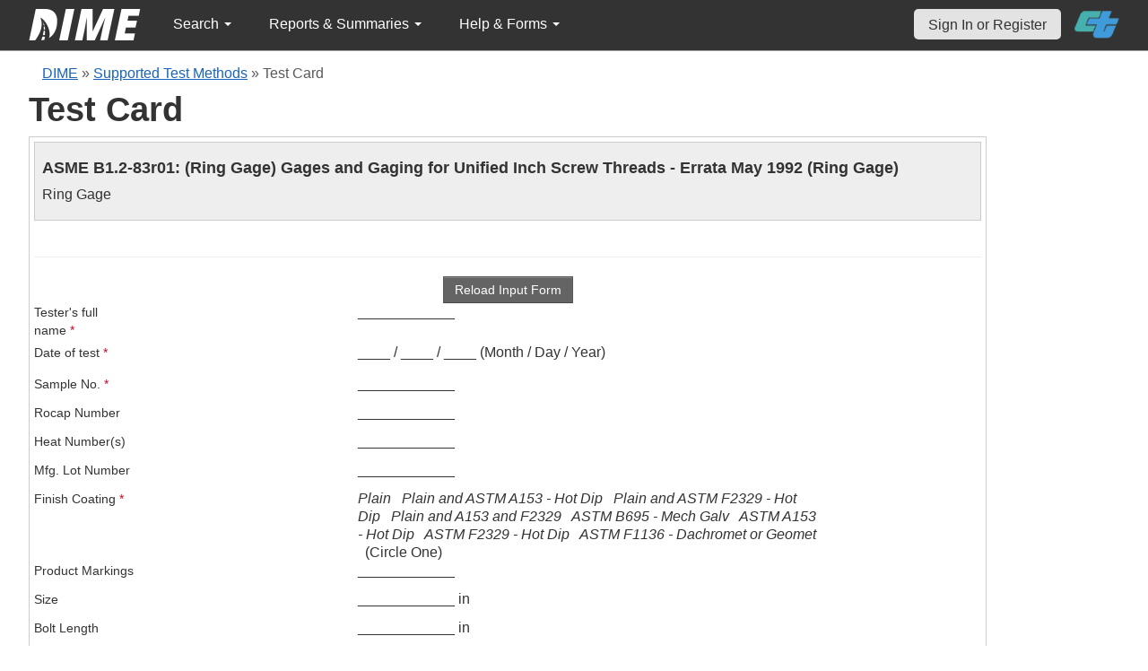

--- FILE ---
content_type: text/html; charset=UTF-8
request_url: https://dime.dot.ca.gov/index.php?r=site/printEmptyTestCard&test_method_id=1065
body_size: 17236
content:
<!DOCTYPE html>
<html lang="en">
<head>
    <meta name="viewport" content="width=device-width, initial-scale=0.5" />
<meta name="viewport" content="width=device-width, initial-scale=0.5" />
<link rel="stylesheet" type="text/css" href="/assets/a389782/bootstrap/css/bootstrap.min.css" />
<link rel="stylesheet" type="text/css" href="/assets/a389782/css/sticky-footer.css" />
<link rel="stylesheet" type="text/css" href="/assets/a389782/css/gridview/gridview.css" />
<link rel="stylesheet" type="text/css" href="/assets/a389782/css/detailview/detailview.css" />
<link rel="stylesheet" type="text/css" href="/assets/a389782/css/dialogview/dialogview.css" />
<link rel="stylesheet" type="text/css" href="/assets/a389782/css/pager/pager.css" />
<link rel="stylesheet" type="text/css" href="/assets/a389782/css/bootstrap-yii.css" />
<link rel="stylesheet" type="text/css" href="/assets/a389782/css/jquery-ui-bootstrap.css" />
<link rel="stylesheet" type="text/css" href="/themes/classic/css/card.css" />
<link rel="stylesheet" type="text/css" href="/css/jquery.qtip.css" />
<link rel="stylesheet" type="text/css" href="/css/homepage.css" />
<link rel="stylesheet" type="text/css" href="/css/public-pages.css" />
<link rel="stylesheet" type="text/css" href="/css/internal-pages.css" />
<link rel="stylesheet" type="text/css" href="/css/navbar.css" />
<link rel="stylesheet" type="text/css" href="/css/homepage-new.css" />
<script type="text/javascript" src="/assets/397db1c1/jquery.min.js"></script>
<script type="text/javascript" src="/assets/a389782/bootstrap/js/bootstrap.min.js"></script>
<script type="text/javascript" src="/assets/a389782/js/bootstrap-noconflict.js"></script>
<script type="text/javascript" src="/assets/a389782/bootbox/bootbox.min.js"></script>
<script type="text/javascript" src="/assets/397db1c1/jquery.yiiactiveform.js"></script>
<script type="text/javascript" src="/assets/a389782/js/jquery-ui-no-conflict.min.js"></script>
<script type="text/javascript" src="/js/jquery.qtip.js"></script>
<script type="text/javascript" src="/js/jquery.idletimeout.js"></script>
<script type="text/javascript" src="/js/jquery.idletimer.js"></script>
<title>DIME - Test Card</title>
    <meta http-equiv="Content-Type" content="text/html; charset=utf-8"/>
    <meta http-equiv="X-UA-Compatible" content="IE=8; IE=9; IE=EDGE;">
    <meta name="viewport" content="width=device-width, initial-scale=1.0">
        <link rel="shortcut icon" href="/images/logo_catrans.gif">
    <!-- GA4 Google tag (gtag.js) -->
    <script async src="https://www.googletagmanager.com/gtag/js?id=G-CR5MCPBE57"></script>
    <script>
        window.dataLayer = window.dataLayer || [];

        function gtag() {
            dataLayer.push(arguments);
        }

        gtag('js', new Date());

        gtag('config', 'G-CR5MCPBE57');
    </script>
</head>
<body class="homepage"><script type="text/javascript">
/*<![CDATA[*/

                                            // Called when one or more of the selected options is changed.
                                            function reload_needed() {
                                            $("#save_button").remove();
                                            $("#hidden_message").html("The test card must be reloaded after making changes to the input option.");
                                            $("#result_form").remove();
                                            return 1;
                                            } 
/*]]>*/
</script>

<div id="skip"><a href="#main-content">Skip to Main Content</a></div>
<div id="wrap" class="homepage">

    <div id="nav_upper" class="no-print navbar"><div class="navbar-inner"><div class="container"><a href="index.php" class="brand"><img class="dime-nav-logo" alt="dime logo" src="/images/dime_2014_2.png" /></a><ul id="nav_public_project" class="dime-nav-item nav"><li class="dropdown"><a class="dropdown-toggle" data-toggle="dropdown" href="#">Search <span class="caret"></span></a><ul id="yw0" class="dropdown-menu"><li><a tabindex="-1" href="/index.php?r=search/index">Samples &amp; Test Results</a></li><li><a aria-label="Search for Projects" tabindex="-1" href="/index.php?r=project">Projects</a></li><li><a tabindex="-1" href="/index.php?r=search/testmethodresults">Supported Test Methods</a></li></ul></li></ul><ul id="nav_public_reports_and_summaries" class="dime-nav-item nav"><li class="dropdown"><a class="dropdown-toggle" data-toggle="dropdown" href="#">Reports &amp; Summaries <span class="caret"></span></a><ul id="yw1" class="dropdown-menu"><li><a tabindex="-1" href="/index.php?r=aggregateDB/viewchart">Annual Aggregate Source Tests</a></li><li><a tabindex="-1" href="/index.php?r=statistics/viewStatistics">Usage Statistics by Organization</a></li><li><a tabindex="-1" href="/index.php?r=qCQAPilot/viewQCQA">Concrete Compressive Strength Tests</a></li><li><a tabindex="-1" href="/index.php?r=site/cem3701">Test Result Summary (CEM-3701)</a></li><li><a tabindex="-1" href="/index.php?r=site/stats2">Statistics</a></li><li><a tabindex="-1" href="/index.php?r=gradation/reports">Combined Aggregate Gradation Report</a></li></ul></li></ul><ul id="nav_public_helpnform" class="dime-nav-item nav"><li class="dropdown"><a class="dropdown-toggle" data-toggle="dropdown" href="#">Help &amp; Forms <span class="caret"></span></a><ul id="yw2" class="dropdown-menu"><li><a tabindex="-1" href="/index.php?r=site/faq">Frequently Asked Questions</a></li><li><a tabindex="-1" href="/index.php?r=site/instructions">Instructions</a></li><li><a tabindex="-1" href="/index.php?r=site/printtl101">Printable Sample Identification Card TL-101</a></li><li><a tabindex="-1" href="/index.php?r=site/printtl502">Printable Field Sample of PCC TL-502</a></li><li><a tabindex="-1" href="/index.php?r=site/printtest643">Printable Form for CTM 643</a></li><li><a tabindex="-1" href="/index.php?r=site/printtestsmtl">SMTL Report Form</a></li><li><a tabindex="-1" href="/index.php?r=site/printaggreportform">Aggregate Report Form</a></li><li><a tabindex="-1" href="/index.php?r=site/resources">Resources</a></li><li><a tabindex="-1" href="/index.php?r=site/changelog">Change Log</a></li><li><a tabindex="-1" href="/index.php?r=site/userfeedbackform">Contact DIME Admin</a></li></ul></li></ul> <ul class="nav navbar pull-right nav_adjusted"><li><a href="/index.php?r=site/login" class="navbar-link sign-in-top-nav">Sign In or Register</a></li>
                    <li><a class="caltrans-logo" href="http://www.dot.ca.gov/" target="_blank">
                    <img src="/images/ct_logo_trans_.png" alt="Caltrans Logo" />
                    </a></li></ul></div></div></div></div>
<div id="homepage-DIME-content" class="homepage-container">
            <div id="main-content">
            <div id="content">
    <div id="DIME-content" class="container">
        <div class="no-print"><div class="breadcrumbs">
<a href="/index.php?r=site/index">DIME</a> &raquo; <a href="/index.php?r=search/testmethodresults">Supported Test Methods</a> &raquo; <span>Test Card</span></div></div><h2 class="no-print">Test Card</h2><form id="print-testcard-form" action="/index.php?r=site/printEmptyTestCard&amp;test_method_id=1065" method="post"><style type="text/css">
    @media print {
        @page {
            size: landscape;
        }
        html, body {
            height:100vh;
            margin:0;
            padding:0;
            overflow:hidden;
        }
        .no-print, #reload_button, #footer, .navbar, .breadcrumbs{
            display: none;
        }
        #DIME-content{
            margin-top: 25px !important;
        }
        input, select {
            border:none;
            padding:0;
            margin:0;
        }
    }
    .defined-line {
        min-height:32px;
    }
    .printable-main {
        width: 11.0in;
        border: 1px solid #ccc;
        margin-top: 10px;
        padding:5px;
    }
    span.required {
        color: #c50628;
    }
    .header-box {
        padding:0.5rem;
        border:1px solid #ccc;
        background-color:#eee;
    }
</style>
<div class="test_card printable printable-main">
    <div class="header-box">
        <h4>ASME B1.2-83r01: (Ring Gage) Gages and Gaging for Unified Inch Screw Threads - Errata May 1992 (Ring Gage)</h4>
        <p>Ring Gage</p>
    </div>

        <strong></strong><br /><div class="row-fluid"><div style="display:none"><div class="span4"><label class="form_label" for="TestCard_input_type">Input Value Type: </label></div><div class="span4"><select onchange="reload_needed()" name="TestCard[input_type]" id="TestCard_input_type">
<option value="measured">Input Raw Data</option>
<option value="calculated" selected="selected">Input Calculated Values</option>
</select><div style="color:#d00909;display:none" class="errorMessage" id="TestCard_input_type_em_"></div></div></div><hr><div id="hidden_message" class="label label-important"></div><div id="reload_button"><input style="display: block; margin : 0 auto" type="submit" name="load_test_card_detail" class="btn btn-info no-print" value="Reload Input Form" /></div></div>
            <div id="test_card_main">
                        <div class="" id="result_form">
                <div class="">
                    <div class="defined-line row-fluid">    <div class="span4"><label class="span4">Tester's full name<span class="required"> *</span> </label>    </div>    <div class="span6"><span id="dime-tag-29">____________</span>    </div>	<div class="span2 hint-text">	</div></div><div class="defined-line row-fluid">    <div class="span4"><label class="span4">Date of test<span class="required"> *</span> </label>    </div>    <div class="span6"><span id="dime-tag-30">____ / ____ / ____ (Month / Day / Year)</span>    </div>	<div class="span2 hint-text">	</div></div>                </div>
                                    <div class="">
                        <div class="defined-line row-fluid">    <div class="span4"><label for="dime-tag-63721" class="required">Sample No. <span class="required">*</span></label>    </div>    <div class="span6"><span id="dime-tag-63721">____________</span>     </div>	<div class="span2 hint-text">	</div></div><div class="defined-line row-fluid">    <div class="span4"><label for="dime-tag-62831">Rocap Number</label>    </div>    <div class="span6"><span id="dime-tag-62831">____________</span>     </div>	<div class="span2 hint-text">	</div></div><div class="defined-line row-fluid">    <div class="span4"><label for="dime-tag-62756">Heat Number(s)</label>    </div>    <div class="span6"><span id="dime-tag-62756">____________</span>     </div>	<div class="span2 hint-text">	</div></div><div class="defined-line row-fluid">    <div class="span4"><label for="dime-tag-62757">Mfg. Lot Number</label>    </div>    <div class="span6"><span id="dime-tag-62757">____________</span>     </div>	<div class="span2 hint-text">	</div></div><div class="defined-line row-fluid">    <div class="span4"><label for="dime-tag-62761" class="required">Finish Coating <span class="required">*</span></label>    </div>    <div class="span6"><em id="dime-tag-62761">Plain &nbsp; Plain and ASTM A153 - Hot Dip &nbsp; Plain and ASTM F2329 - Hot Dip &nbsp; Plain and A153 and F2329 &nbsp; ASTM B695 - Mech Galv &nbsp; ASTM A153 - Hot Dip &nbsp; ASTM F2329 - Hot Dip &nbsp; ASTM F1136 - Dachromet or Geomet</em> &nbsp; (Circle One)     </div>	<div class="span2 hint-text">	</div></div><div class="defined-line row-fluid">    <div class="span4"><label for="dime-tag-63715">Product Markings</label>    </div>    <div class="span6"><span id="dime-tag-63715">____________</span>     </div>	<div class="span2 hint-text">	</div></div><div class="defined-line row-fluid">    <div class="span4"><label for="dime-tag-63716">Size</label>    </div>    <div class="span6"><span id="dime-tag-63716">____________</span> in    </div>	<div class="span2 hint-text">	</div></div><div class="defined-line row-fluid">    <div class="span4"><label for="dime-tag-63717">Bolt Length</label>    </div>    <div class="span6"><span id="dime-tag-63717">____________</span> in    </div>	<div class="span2 hint-text">	</div></div><div class="defined-line row-fluid">    <div class="span4"><label for="dime-tag-63722" class="required">Gage Type <span class="required">*</span></label>    </div>    <div class="span6"><em id="dime-tag-63722">Pass &nbsp; Fail (Go) &nbsp; Fail (No Go) &nbsp; NA</em> &nbsp; (Circle One)     </div>	<div class="span2 hint-text">	</div></div>                    </div>
                    <div>
                                            </div>
                    <div class="">
                                            </div>
                    <div>
                                            </div>

                
                <div class="">
                    <div><label for="dime-tag-31">General comments (publicly viewable) (Max 1000 characters)</label><div style="margin:0 0 25px 0;"><span id="dime-tag-31">__________________________________________________________<br />__________________________________________________________</span></div></div><div><label for="dime-tag-33">Project test result compliance comments (Max 1000 characters)</label><div style="margin:0 0 25px 0;"><span id="dime-tag-33">__________________________________________________________<br />__________________________________________________________</span></div></div><div class="defined-line"><label>Test result compliance</label><em id="dime-tag-32">complies &nbsp; does not comply &nbsp; not applicable</em> &nbsp; (Circle One)</div>                </div>
            </div>
        </div>
        </div>
</form>    </div>
    </div>
</div>
<div id="footer">
    <div class="container main_content">
        <p class="text-muted credit">
            &copy; 2026 by California Department of Transportation (Caltrans) <br/>
            <a href="/index.php?r=site/userfeedbackform" class="contact-link">Contact DIME
                Administrator</a>
            |
            <a href="/index.php?r=site/accessibility" class="contact-link">Accessibility
                Information</a>
        </p>
    </div>
</div>
<script type="text/javascript">
/*<![CDATA[*/
jQuery(function($) {
jQuery('[data-toggle=popover]').popover();
jQuery('body').tooltip({"selector":"[data-toggle=tooltip]"});
jQuery('#print-testcard-form').yiiactiveform({'attributes':[{'id':'TestCard_input_type','inputID':'TestCard_input_type','errorID':'TestCard_input_type_em_','model':'TestCard','name':'input_type','enableAjaxValidation':false}],'errorCss':'error'});
jQuery('[data-toggle=popover]').popover();
jQuery('body').tooltip({"selector":"[data-toggle=tooltip]"});
});
/*]]>*/
</script>
</body>
</html>
<script>
    $(document).ready(function () {

        // Use today's date to show as an example for quick search.
        var today = new Date();
        var dd = d = today.getDate();
        var mm = m = today.getMonth() + 1; // January is 0.
        var yyyy = today.getFullYear();
        dd = dd < 10 ? '0' + dd : dd;
        mm = mm < 10 ? '0' + mm : mm;
        var yy = yyyy.toString().substr(-2);

        var search_term_content = '<div class="sample_quick_access">'
            + '<div class="quick_access1"><strong style="color:#fff;background-color:#0263cc;width:100%;display:inline-block;padding:4px;">Search for Samples</strong></div>'
            + '<div class="quick_access1">by DIME Sample ID</div>'
            + '<div class="quick_access2">example: ' + yyyy + '-' + mm + '-' + dd + '-5</div>'
            + '<div class="quick_access1">by abbreviated DIME Sample ID</div>'
            + '<div class="quick_access2">example: ' + yy + '-' + m + '-' + d + '-5</div>'
            + '<div class="quick_access1">by sample taken date</div>'
            + '<div class="quick_access2">example: ' + mm + '/' + dd + '/' + yyyy + ' (mm/dd/yyyy)</div>'
            + '<div class="quick_access1">by condensed DIME Sample ID</div>'
            + '<div class="quick_access2 noborder">example: ' + yyyy + m + d + '5</div>'
            + '</div>';

        $("#search_term").qtip({
            id: 'search_term_qtip',
            content: search_term_content,
            position: {
                my: 'top center',
                at: 'bottom center'
            },
            hide: false,
            show: {
                when: {
                    event: 'focus'
                }
            },
            hide: {
                when: {
                    event: 'blur'
                }
            },
            style: {
                width: 260
            }
        });
                $('#infoimg').hover(function () {
            $(this).attr('src', '/images/use.png');
        });
    });
    $(document).mouseup(function (e) {
        var container = $("#qtip-user_qtip");
        if (!container.is(e.target) && container.has(e.target).length == 0) {
            if (e.target.id != 'infoimg')
                container.qtip('hide');
        }
    });
</script>
